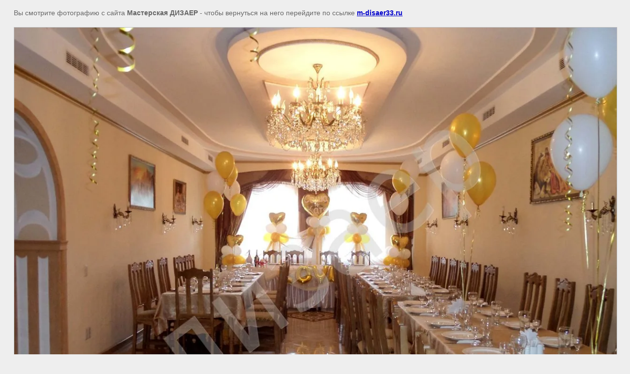

--- FILE ---
content_type: text/javascript
request_url: http://counter.megagroup.ru/933a6cd071fb3515800e72a56867dd24.js?r=&s=1280*720*24&u=http%3A%2F%2Fm-disaer33.ru%2Fvozdushnye-shary%3Fview%3D129273606&t=%7C%20%D0%B2%D0%BE%D0%B7%D0%B4%D1%83%D1%88%D0%BD%D1%8B%D0%B5%20%D1%88%D0%B0%D1%80%D1%8B&fv=0,0&en=1&rld=0&fr=0&callback=_sntnl1769103487877&1769103487877
body_size: 198
content:
//:1
_sntnl1769103487877({date:"Thu, 22 Jan 2026 17:38:07 GMT", res:"1"})